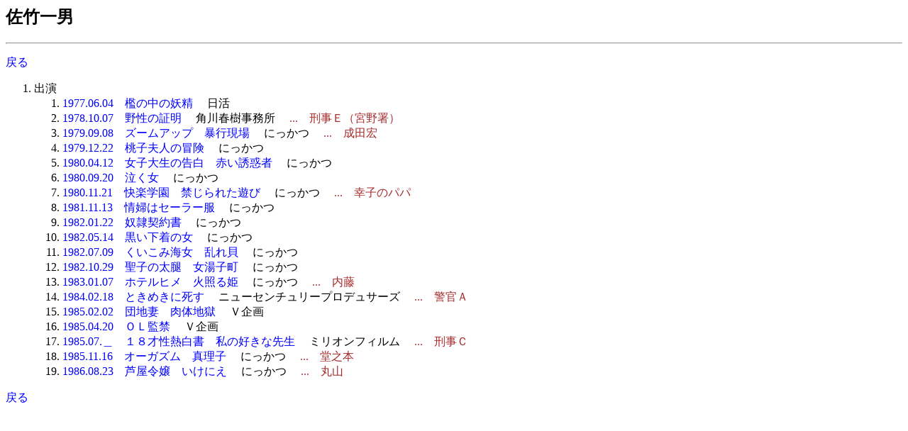

--- FILE ---
content_type: text/html
request_url: http://jmdb.ne.jp/person/p0125550.htm
body_size: 2995
content:
<!DOCTYPE HTML PUBLIC "-//W3C//DTD HTML 4.01 Transitional//EN">
<html lang="ja-JP">
<head>
<meta http-equiv="Content-Type" content="text/html; charset=Shift_JIS">
<meta name="Keywords" lang="ja" content="佐竹一男">
<title>佐竹一男</title>
<link rel=stylesheet type="text/css" href="../disp/filmo.css">
<!-- Copyright Y.Nomura Update:24 Jul, 2005 -->
</head>
<body bgcolor="#ffffff">
<h2>佐竹一男</h2>
<hr>
<p>
<a href="JavaScript:history.go(-1);">戻る</a>
<ol>
  <li>出演<ol>
    <li><a href="../1977/da001630.htm">1977.06.04　檻の中の妖精</a> 　<span class=cmp>日活</span>
    <li><a href="../1978/db002880.htm">1978.10.07　野性の証明</a> 　<span class=cmp>角川春樹事務所</span>
      <span class=role1>　...　刑事Ｅ（宮野署）</span>
    <li><a href="../1979/dc002630.htm">1979.09.08　ズームアップ　暴行現場</a> 　<span class=cmp>にっかつ</span>
      <span class=role1>　...　成田宏</span>
    <li><a href="../1979/dc003830.htm">1979.12.22　桃子夫人の冒険</a> 　<span class=cmp>にっかつ</span>
    <li><a href="../1980/dd001140.htm">1980.04.12　女子大生の告白　赤い誘惑者</a> 　<span class=cmp>にっかつ</span>
    <li><a href="../1980/dd002850.htm">1980.09.20　泣く女</a> 　<span class=cmp>にっかつ</span>
    <li><a href="../1980/dd003720.htm">1980.11.21　快楽学園　禁じられた遊び</a> 　<span class=cmp>にっかつ</span>
      <span class=role1>　...　幸子のパパ</span>
    <li><a href="../1981/de003990.htm">1981.11.13　情婦はセーラー服</a> 　<span class=cmp>にっかつ</span>
    <li><a href="../1982/df000090.htm">1982.01.22　奴隷契約書</a> 　<span class=cmp>にっかつ</span>
    <li><a href="../1982/df001580.htm">1982.05.14　黒い下着の女</a> 　<span class=cmp>にっかつ</span>
    <li><a href="../1982/df002200.htm">1982.07.09　くいこみ海女　乱れ貝</a> 　<span class=cmp>にっかつ</span>
    <li><a href="../1982/df003350.htm">1982.10.29　聖子の太腿　女湯子町</a> 　<span class=cmp>にっかつ</span>
    <li><a href="../1983/dg000020.htm">1983.01.07　ホテルヒメ　火照る姫</a> 　<span class=cmp>にっかつ</span>
      <span class=role1>　...　内藤</span>
    <li><a href="../1984/dh000410.htm">1984.02.18　ときめきに死す</a> 　<span class=cmp>ニューセンチュリープロデュサーズ</span>
      <span class=role1>　...　警官Ａ</span>
    <li><a href="../1985/di000260.htm">1985.02.02　団地妻　肉体地獄</a> 　<span class=cmp>Ｖ企画</span>
    <li><a href="../1985/di001020.htm">1985.04.20　ＯＬ監禁</a> 　<span class=cmp>Ｖ企画</span>
    <li><a href="../1985/di002120.htm">1985.07.＿　１８才性熱白書　私の好きな先生</a> 　<span class=cmp>ミリオンフィルム</span>
      <span class=role1>　...　刑事Ｃ</span>
    <li><a href="../1985/di003170.htm">1985.11.16　オーガズム　真理子</a> 　<span class=cmp>にっかつ</span>
      <span class=role1>　...　堂之本</span>
    <li><a href="../1986/dj002190.htm">1986.08.23　芦屋令嬢　いけにえ</a> 　<span class=cmp>にっかつ</span>
      <span class=role1>　...　丸山</span>
  </ol>
</ol>
<a href="JavaScript:history.go(-1);">戻る</a>
<br>
</body>
</html>
